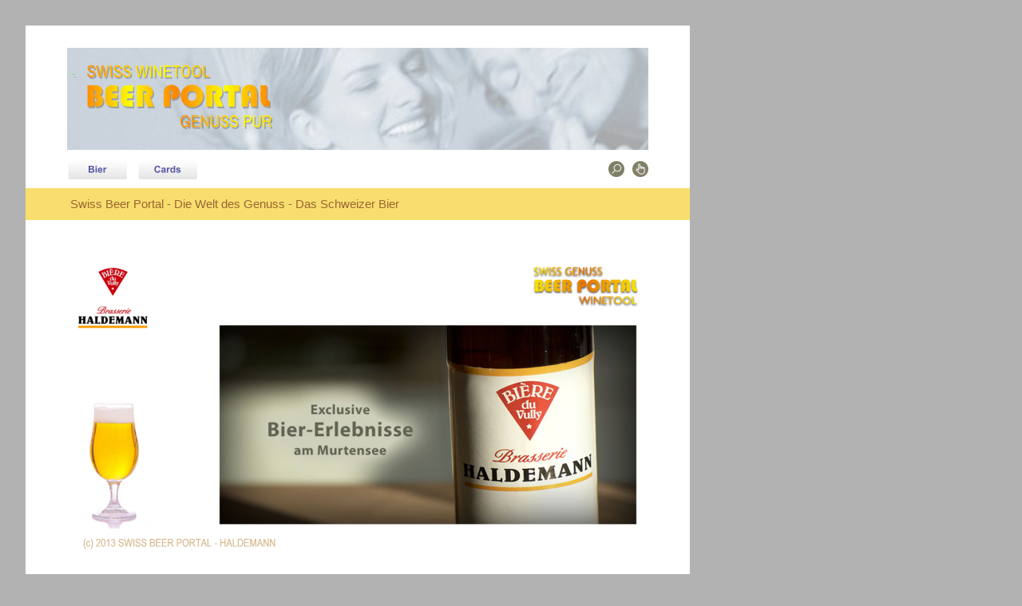

--- FILE ---
content_type: text/html
request_url: http://winetool.ch/dat5htm/bier_park/beer_haldemann.htm
body_size: 5447
content:
<html xmlns:v="urn:schemas-microsoft-com:vml"
xmlns:o="urn:schemas-microsoft-com:office:office"
xmlns:dt="uuid:C2F41010-65B3-11d1-A29F-00AA00C14882"
xmlns="http://www.w3.org/TR/REC-html40">

<head>
<meta http-equiv=Content-Type content="text/html; charset=windows-1252">
<link rel=File-List href="beer_haldemann-Dateien/filelist.xml">
<!--[if !mso]>
<style>
v\:* {behavior:url(#default#VML);}
o\:* {behavior:url(#default#VML);}
b\:* {behavior:url(#default#VML);}
.shape {behavior:url(#default#VML);}
</style>
<![endif]-->
<meta name="description"
content="SWISS BEER PORTAL by SWISS GENUSS &amp; SWISS WINETOOL - Schweizer Bieranbieter - Haldemann Bier">
<meta name="keywords"
content="schweiz, bieranbieter, bier, beer, swiss, schweizerbier">
<title>SWISS BEER PORTAL by SWISS WINETOOL / Haldemann Bier</title>
<style>
<!--
 /* Schriftartdefinitionen */
@font-face
	{font-family:Arial;
	panose-1:2 11 6 4 2 2 2 2 2 4;}
 /* Formatdefinitionen */
p.MsoNormal, li.MsoNormal, div.MsoNormal
	{margin-right:0pt;
	text-indent:0pt;
	margin-top:0pt;
	margin-bottom:9.0pt;
	line-height:114%;
	text-align:left;
	font-family:Arial;
	font-size:8.8888pt;
	color:black;}
ol
	{margin-top:0in;
	margin-bottom:0in;
	margin-left:-2197in;}
ul
	{margin-top:0in;
	margin-bottom:0in;
	margin-left:-2197in;}
@page
	{size:8.-2019in 11.2232in;}
-->
</style>
<!--[if gte mso 9]><xml>
 <o:shapedefaults v:ext="edit" spidmax="3075" fill="f" fillcolor="white [7]"
  strokecolor="black [0]">
  <v:fill color="white [7]" color2="white [7]" on="f"/>
  <v:stroke color="black [0]" color2="white [7]">
   <o:left v:ext="view" color="black [0]" color2="white [7]"/>
   <o:top v:ext="view" color="black [0]" color2="white [7]"/>
   <o:right v:ext="view" color="black [0]" color2="white [7]"/>
   <o:bottom v:ext="view" color="black [0]" color2="white [7]"/>
   <o:column v:ext="view" color="black [0]" color2="white [7]"/>
  </v:stroke>
  <v:shadow color="#ccc [4]"/>
  <v:textbox inset="2.88pt,2.88pt,2.88pt,2.88pt"/>
  <o:colormru v:ext="edit" colors="#ccc,#f0f0f0,#f90"/>
 </o:shapedefaults><o:shapelayout v:ext="edit">
  <o:idmap v:ext="edit" data="1"/>
 </o:shapelayout></xml><![endif]-->
</head>

<body link=blue vlink="#660099" bgcolor="#B2B2B2" style='margin:0'>

<div style='position:absolute;width:9.-790in;height:12.1605in'>
<!--[if gte vml 1]><v:shapetype id="_x0000_t202" coordsize="21600,21600" o:spt="202"
 path="m,l,21600r21600,l21600,xe">
 <v:stroke joinstyle="miter"/>
 <v:path gradientshapeok="t" o:connecttype="rect"/>
</v:shapetype><v:shape id="_x0000_s1025" type="#_x0000_t202" style='position:absolute;
 left:24pt;top:24pt;width:624pt;height:153pt;z-index:1;visibility:visible;
 mso-wrap-distance-left:2.88pt;mso-wrap-distance-top:2.88pt;
 mso-wrap-distance-right:2.88pt;mso-wrap-distance-bottom:2.88pt' fillcolor="white [7]"
 stroked="f" strokecolor="#ccc [4]" o:cliptowrap="t">
 <v:fill color2="white [7]"/>
 <v:stroke color2="white [7]">
  <o:left v:ext="view" color="#ccc [4]" color2="white [7]" joinstyle="miter"/>
  <o:top v:ext="view" color="#ccc [4]" color2="white [7]" joinstyle="miter"/>
  <o:right v:ext="view" color="#ccc [4]" color2="white [7]" joinstyle="miter"/>
  <o:bottom v:ext="view" color="#ccc [4]" color2="white [7]" joinstyle="miter"/>
  <o:column v:ext="view" color="black [0]" color2="white [7]"/>
 </v:stroke>
 <v:shadow color="#ccc [4]"/>
 <v:path insetpenok="f"/>
 <v:textbox style='mso-column-margin:2mm' inset="2.88pt,2.88pt,2.88pt,2.88pt">
  <div dir=ltr></div>
 </v:textbox>
</v:shape><![endif]--><![if !vml]><span style='position:absolute;z-index:1;
left:32px;top:32px;width:832px;height:204px'><img width=832 height=204
src="beer_haldemann-Dateien/image410.png" alt="Textfeld: " v:shapes="_x0000_s1025"></span><![endif]><!--[if gte vml 1]><v:shape
 id="_x0000_s1026" type="#_x0000_t202" style='position:absolute;left:24pt;
 top:207pt;width:624pt;height:675pt;z-index:2;visibility:visible;
 mso-wrap-distance-left:2.88pt;mso-wrap-distance-top:2.88pt;
 mso-wrap-distance-right:2.88pt;mso-wrap-distance-bottom:2.88pt' fillcolor="white [7]"
 stroked="f" strokecolor="#ccc [4]" o:cliptowrap="t">
 <v:fill color2="white [7]"/>
 <v:stroke color2="white [7]">
  <o:left v:ext="view" color="#ccc [4]" color2="white [7]" joinstyle="miter"/>
  <o:top v:ext="view" color="#ccc [4]" color2="white [7]" joinstyle="miter"/>
  <o:right v:ext="view" color="#ccc [4]" color2="white [7]" joinstyle="miter"/>
  <o:bottom v:ext="view" color="#ccc [4]" color2="white [7]" joinstyle="miter"/>
  <o:column v:ext="view" color="black [0]" color2="white [7]"/>
 </v:stroke>
 <v:shadow color="#ccc [4]"/>
 <v:path insetpenok="f"/>
 <v:textbox style='mso-column-margin:2mm' inset="2.88pt,2.88pt,2.88pt,2.88pt">
  <div dir=ltr></div>
 </v:textbox>
</v:shape><![endif]--><![if !vml]><span style='position:absolute;z-index:2;
left:32px;top:276px;width:832px;height:900px'><img width=832 height=900
src="beer_haldemann-Dateien/image311.png" alt="Textfeld: " v:shapes="_x0000_s1026"></span><![endif]><!--[if gte vml 1]><![if mso]><v:rect
 id="_x0000_s1047" style='position:absolute;left:63pt;top:45pt;width:546pt;
 height:96pt;z-index:7' filled="f" stroked="f" insetpen="t" o:cliptowrap="t">
 <v:path insetpenok="f"/>
 <o:lock v:ext="edit" rotation="t"/>
 <o:webcomponent v:ext="edit" o:html="&lt;a href=&quot;http://www.winetool.ch/dat1htm/trans.htm&quot; target=&quot;_blank&quot;&gt;&lt;img border=&quot;0&quot; src=&quot;http://www.winetool.ch/dat1pic/bild5tipps.jpg&quot; width=&quot;728&quot; height=&quot;128&quot; alt=&quot;SWISS BEER PORTAL by WEIBEL WINETOOL &amp; SWISS GENUSS&quot;&gt;&lt;/a&gt;"
  o:on="t"/>
</v:rect><![endif]><![endif]-->

<div style='position:absolute;margin-left:84px;margin-top:60px;width:728px;
height:128px;z-index:7'><a href="http://www.winetool.ch/dat1htm/trans.htm" target="_blank"><img border="0" src="http://www.winetool.ch/dat1pic/bild5tipps.jpg" width="728" height="128" alt="SWISS BEER PORTAL by WEIBEL WINETOOL & SWISS GENUSS"></a></div>

<!--[if gte vml 1]><v:rect id="_x0000_s1055"
 href="../swissbeer-dateien/beertool_ch2.htm" style='position:absolute;left:63pt;
 top:244.5pt;width:546pt;height:276pt;z-index:8;mso-wrap-distance-left:2.88pt;
 mso-wrap-distance-top:2.88pt;mso-wrap-distance-right:2.88pt;
 mso-wrap-distance-bottom:2.88pt' o:preferrelative="t" filled="f" fillcolor="white [7]"
 stroked="f" strokecolor="black [0]" o:cliptowrap="t">
 <v:fill color2="white [7]"/>
 <v:stroke color2="white [7]">
  <o:left v:ext="view" color="black [0]" color2="white [7]"/>
  <o:top v:ext="view" color="black [0]" color2="white [7]"/>
  <o:right v:ext="view" color="black [0]" color2="white [7]"/>
  <o:bottom v:ext="view" color="black [0]" color2="white [7]"/>
  <o:column v:ext="view" color="black [0]" color2="white [7]"/>
 </v:stroke>
 <v:imagedata src="beer_haldemann-Dateien/image301.png" o:title="SwissBierPortal_haldemann"/>
 <v:shadow color="#ccc [4]"/>
 <v:path o:extrusionok="f" insetpenok="f"/>
 <o:lock v:ext="edit" aspectratio="t"/>
</v:rect><![endif]--><![if !vml]><span style='position:absolute;z-index:8;
left:84px;top:326px;width:728px;height:368px'><a
href="../swissbeer-dateien/beertool_ch2.htm"><img border=0 width=728
height=368 src="beer_haldemann-Dateien/image301.png" v:shapes="_x0000_s1055"></a></span><![endif]><!--[if gte vml 1]><v:rect
 id="_x0000_s1059" style='position:absolute;left:24pt;top:177pt;width:624pt;
 height:30pt;z-index:9;mso-wrap-distance-left:2.88pt;mso-wrap-distance-top:2.88pt;
 mso-wrap-distance-right:2.88pt;mso-wrap-distance-bottom:2.88pt' fillcolor="#f8de6e [rgb(248,222,110) cmyk(0,6.27,6,0) cms(P2,#00f800de006e0000,PANTONE 120 C)]"
 stroked="f" strokecolor="black [0]" o:cliptowrap="t">
 <v:fill color2="white [7]"/>
 <v:stroke color2="white [7]">
  <o:left v:ext="view" color="black [0]" color2="white [7]"/>
  <o:top v:ext="view" color="black [0]" color2="white [7]"/>
  <o:right v:ext="view" color="black [0]" color2="white [7]"/>
  <o:bottom v:ext="view" color="black [0]" color2="white [7]"/>
  <o:column v:ext="view" color="black [0]" color2="white [7]"/>
 </v:stroke>
 <v:shadow color="#ccc [4]"/>
 <v:path insetpenok="f"/>
 <v:textbox inset="2.88pt,2.88pt,2.88pt,2.88pt"/>
</v:rect><![endif]--><![if !vml]><span style='position:absolute;z-index:9;
left:32px;top:236px;width:832px;height:40px'><img width=832 height=40
src="beer_haldemann-Dateien/image333.png" v:shapes="_x0000_s1059"></span><![endif]><!--[if gte vml 1]><v:shape
 id="_x0000_s1060" type="#_x0000_t202" style='position:absolute;left:63pt;
 top:183pt;width:546pt;height:18pt;z-index:10;visibility:visible;
 mso-wrap-distance-left:2.88pt;mso-wrap-distance-top:2.88pt;
 mso-wrap-distance-right:2.88pt;mso-wrap-distance-bottom:2.88pt' filled="f"
 fillcolor="white [7]" stroked="f" strokecolor="black [0]" o:cliptowrap="t">
 <v:fill color2="white [7]"/>
 <v:stroke color2="white [7]">
  <o:left v:ext="view" color="black [0]" color2="white [7]"/>
  <o:top v:ext="view" color="black [0]" color2="white [7]"/>
  <o:right v:ext="view" color="black [0]" color2="white [7]"/>
  <o:bottom v:ext="view" color="black [0]" color2="white [7]"/>
  <o:column v:ext="view" color="black [0]" color2="white [7]"/>
 </v:stroke>
 <v:shadow color="#ccc [4]"/>
 <v:path insetpenok="f"/>
 <v:textbox style='mso-column-margin:2mm' inset="2.88pt,2.88pt,2.88pt,2.88pt"/>
</v:shape><![endif]--><![if !vml]><span style='position:absolute;z-index:10;
left:84px;top:244px;width:728px;height:24px'>

<table cellpadding=0 cellspacing=0>
 <tr>
  <td width=728 height=24 style='vertical-align:top'><![endif]>
  <div v:shape="_x0000_s1060" style='padding:2.88pt 2.88pt 2.88pt 2.88pt'
  class=shape>
  <p class=MsoNormal style='margin-bottom:4.0pt'><span lang=de-CH
  style='font-size:11.0pt;line-height:114%;font-family:Arial;color:#996633;
  language:de-CH'>Swiss Beer Portal - Die Welt des Genuss - Das Schweizer Bier</span></p>
  </div>
  <![if !vml]></td>
 </tr>
</table>

</span><![endif]><!--[if gte vml 1]><![if mso]><v:rect id="_x0000_s1064"
 style='position:absolute;left:571.5pt;top:151.5pt;width:15pt;height:15pt;
 z-index:11' filled="f" stroked="f" insetpen="t" o:cliptowrap="t">
 <v:path insetpenok="f"/>
 <o:lock v:ext="edit" rotation="t"/>
 <o:webcomponent v:ext="edit" o:html="&lt;a href=&quot;http://www.winetool.ch/dat5htm/swissbeer2-dateien/beersuche.htm&quot; target=&quot;_blank&quot;&gt;&lt;img border=&quot;0&quot; src=&quot;http://www.winetool.ch/dat3pic/social/suchen77.png&quot; width=&quot;20&quot; height=&quot;20&quot; alt=&quot;Swiss Beer Portal - Suche&quot;&gt;&lt;/a&gt;"
  o:on="t"/>
</v:rect><![endif]><![endif]-->

<div style='position:absolute;margin-left:762px;margin-top:202px;width:20px;
height:20px;z-index:11'><a href="http://www.winetool.ch/dat5htm/swissbeer2-dateien/beersuche.htm" target="_blank"><img border="0" src="http://www.winetool.ch/dat3pic/social/suchen77.png" width="20" height="20" alt="Swiss Beer Portal - Suche"></a></div>

<!--[if gte vml 1]><![if mso]><v:rect id="_x0000_s1065" style='position:absolute;
 left:594pt;top:151.5pt;width:15pt;height:15pt;z-index:12' filled="f"
 stroked="f" insetpen="t" o:cliptowrap="t">
 <v:path insetpenok="f"/>
 <o:lock v:ext="edit" rotation="t"/>
 <o:webcomponent v:ext="edit" o:html="&lt;a href=&quot;http://www.winetool.ch/dat5htm/swissbeer-dateien/beereintrag.htm&quot; target=&quot;_blank&quot;&gt;&lt;img border=&quot;0&quot; src=&quot;http://www.winetool.ch/dat3pic/social/webseite77.png&quot; width=&quot;20&quot; height=&quot;20&quot; alt=&quot;Swiss Beer Portal - Eintrag&quot;&gt;&lt;/a&gt;"
  o:on="t"/>
</v:rect><![endif]><![endif]-->

<div style='position:absolute;margin-left:792px;margin-top:202px;width:20px;
height:20px;z-index:12'><a href="http://www.winetool.ch/dat5htm/swissbeer-dateien/beereintrag.htm" target="_blank"><img border="0" src="http://www.winetool.ch/dat3pic/social/webseite77.png" width="20" height="20" alt="Swiss Beer Portal - Eintrag"></a></div>

<!--[if gte vml 1]><v:rect id="_x0000_s1067" href="http://www.winetool.ch/"
 style='position:absolute;left:564pt;top:633.75pt;width:45pt;height:13.5pt;
 z-index:13;mso-wrap-distance-left:2.88pt;mso-wrap-distance-top:2.88pt;
 mso-wrap-distance-right:2.88pt;mso-wrap-distance-bottom:2.88pt'
 o:preferrelative="t" filled="f" fillcolor="white [7]" stroked="f"
 strokecolor="black [0]" o:cliptowrap="t">
 <v:fill color2="white [7]"/>
 <v:stroke color2="white [7]">
  <o:left v:ext="view" color="black [0]" color2="white [7]"/>
  <o:top v:ext="view" color="black [0]" color2="white [7]"/>
  <o:right v:ext="view" color="black [0]" color2="white [7]"/>
  <o:bottom v:ext="view" color="black [0]" color2="white [7]"/>
  <o:column v:ext="view" color="black [0]" color2="white [7]"/>
 </v:stroke>
 <v:imagedata src="beer_haldemann-Dateien/image312.gif" o:title="SW Logo 60x18"/>
 <v:shadow color="#ccc [4]"/>
 <v:path o:extrusionok="f" insetpenok="f"/>
 <o:lock v:ext="edit" aspectratio="t"/>
</v:rect><![endif]--><![if !vml]><span style='position:absolute;z-index:13;
left:752px;top:845px;width:60px;height:18px'><a href="http://www.winetool.ch/"><img
border=0 width=60 height=18 src="beer_haldemann-Dateien/image312.gif" v:shapes="_x0000_s1067"></a></span><![endif]><!--[if gte vml 1]><v:shape
 id="_x0000_s1068" type="#_x0000_t202" style='position:absolute;left:252pt;
 top:887.25pt;width:396pt;height:15pt;z-index:14;mso-wrap-distance-left:2.88pt;
 mso-wrap-distance-top:2.88pt;mso-wrap-distance-right:2.88pt;
 mso-wrap-distance-bottom:2.88pt' filled="f" fillcolor="white [7]" stroked="f"
 strokecolor="black [0]" o:cliptowrap="t">
 <v:fill color2="white [7]"/>
 <v:stroke color2="white [7]">
  <o:left v:ext="view" color="black [0]" color2="white [7]"/>
  <o:top v:ext="view" color="black [0]" color2="white [7]"/>
  <o:right v:ext="view" color="black [0]" color2="white [7]"/>
  <o:bottom v:ext="view" color="black [0]" color2="white [7]"/>
  <o:column v:ext="view" color="black [0]" color2="white [7]"/>
 </v:stroke>
 <v:shadow color="#ccc [4]"/>
 <v:path insetpenok="f"/>
 <v:textbox style='mso-column-margin:2mm' inset="2.88pt,2.88pt,2.88pt,2.88pt"/>
</v:shape><![endif]--><![if !vml]><span style='position:absolute;z-index:14;
left:336px;top:1183px;width:528px;height:20px'>

<table cellpadding=0 cellspacing=0>
 <tr>
  <td width=528 height=20 style='vertical-align:top'><![endif]>
  <div v:shape="_x0000_s1068" style='padding:2.88pt 2.88pt 2.88pt 2.88pt'
  class=shape>
  <p class=MsoNormal style='text-align:right;text-align:right'><span
  lang=de-CH style='font-size:8.1666pt;line-height:114%;font-family:Arial;
  color:white;language:de-CH'>COPYRIGHT </span><span lang=de-CH
  style='font-size:8.1666pt;line-height:114%;font-family:Arial;color:white;
  language:de-CH'>© </span><span lang=de-CH style='font-size:8.1666pt;
  line-height:114%;font-family:Arial;color:white;language:de-CH'>WEIBEL INNOVATE. ALL RIGHTS RESERVED</span></p>
  </div>
  <![if !vml]></td>
 </tr>
</table>

</span><![endif]><!--[if gte vml 1]><v:shape id="_x0000_s1069" type="#_x0000_t202"
 style='position:absolute;left:24pt;top:887.25pt;width:150pt;height:15pt;
 z-index:15;mso-wrap-distance-left:2.88pt;mso-wrap-distance-top:2.88pt;
 mso-wrap-distance-right:2.88pt;mso-wrap-distance-bottom:2.88pt' filled="f"
 fillcolor="white [7]" stroked="f" strokecolor="black [0]" o:cliptowrap="t">
 <v:fill color2="white [7]"/>
 <v:stroke color2="white [7]">
  <o:left v:ext="view" color="black [0]" color2="white [7]"/>
  <o:top v:ext="view" color="black [0]" color2="white [7]"/>
  <o:right v:ext="view" color="black [0]" color2="white [7]"/>
  <o:bottom v:ext="view" color="black [0]" color2="white [7]"/>
  <o:column v:ext="view" color="black [0]" color2="white [7]"/>
 </v:stroke>
 <v:shadow color="#ccc [4]"/>
 <v:path insetpenok="f"/>
 <v:textbox style='mso-column-margin:2mm' inset="2.88pt,2.88pt,2.88pt,2.88pt">
  <div dir=ltr>
  <p class=MsoNormal><span lang=de-CH style='font-size:8.1666pt;line-height:
  114%;font-family:Arial;color:white;language:de-CH'>page by innovate</span></p>
  </div>
 </v:textbox>
</v:shape><![endif]--><![if !vml]><span style='position:absolute;z-index:15;
left:32px;top:1183px;width:200px;height:20px'><img width=200 height=20
src="beer_haldemann-Dateien/image320.png" alt="Textfeld: page by innovate&#13;"
v:shapes="_x0000_s1069"></span><![endif]><!--[if gte vml 1]><v:rect id="_x0000_s1070"
 href="http://www.winetool.ch/weibelinnovate/weibelinnovate-Dateien/page0003.htm"
 style='position:absolute;left:24pt;top:887.25pt;width:150pt;height:21pt;
 z-index:16;mso-wrap-distance-left:2.88pt;mso-wrap-distance-top:2.88pt;
 mso-wrap-distance-right:2.88pt;mso-wrap-distance-bottom:2.88pt' filled="f"
 fillcolor="white [7]" stroked="f" strokecolor="black [0]" o:cliptowrap="t">
 <v:fill color2="white [7]"/>
 <v:stroke color2="white [7]">
  <o:left v:ext="view" color="black [0]" color2="white [7]"/>
  <o:top v:ext="view" color="black [0]" color2="white [7]"/>
  <o:right v:ext="view" color="black [0]" color2="white [7]"/>
  <o:bottom v:ext="view" color="black [0]" color2="white [7]"/>
  <o:column v:ext="view" color="black [0]" color2="white [7]"/>
 </v:stroke>
 <v:shadow color="#ccc [4]"/>
 <v:path strokeok="f" fillok="f" insetpenok="f"/>
 <o:lock v:ext="edit" text="t" shapetype="t"/>
</v:rect><![endif]--><![if !vml]><span style='position:absolute;z-index:16;
left:32px;top:1183px;width:200px;height:28px'><a
href="http://www.winetool.ch/weibelinnovate/weibelinnovate-Dateien/page0003.htm"><img
border=0 width=200 height=28 src="beer_haldemann-Dateien/image321.png" v:shapes="_x0000_s1070"></a></span><![endif]><!--[if gte vml 1]><v:shape
 id="_x0000_s1071" type="#_x0000_t202" style='position:absolute;left:63pt;
 top:631.5pt;width:150pt;height:18pt;z-index:17;visibility:visible;
 mso-wrap-distance-left:2.88pt;mso-wrap-distance-top:2.88pt;
 mso-wrap-distance-right:2.88pt;mso-wrap-distance-bottom:2.88pt' filled="f"
 fillcolor="#ffc" stroked="f" strokecolor="black [0]" o:cliptowrap="t">
 <v:fill color2="white [7]"/>
 <v:stroke color2="white [7]">
  <o:left v:ext="view" color="black [0]" color2="white [7]" joinstyle="miter"/>
  <o:top v:ext="view" color="black [0]" color2="white [7]" joinstyle="miter"/>
  <o:right v:ext="view" color="black [0]" color2="white [7]" joinstyle="miter"/>
  <o:bottom v:ext="view" color="black [0]" color2="white [7]" joinstyle="miter"/>
  <o:column v:ext="view" color="black [0]" color2="white [7]"/>
 </v:stroke>
 <v:shadow color="#ccc [4]"/>
 <v:path insetpenok="f"/>
 <v:textbox style='mso-column-margin:2mm' inset="2.88pt,2.88pt,2.88pt,2.88pt"/>
</v:shape><![endif]--><![if !vml]><span style='position:absolute;z-index:17;
left:84px;top:842px;width:200px;height:24px'>

<table cellpadding=0 cellspacing=0>
 <tr>
  <td width=200 height=24 style='vertical-align:top'><![endif]>
  <div v:shape="_x0000_s1071" style='padding:2.88pt 2.88pt 2.88pt 2.88pt'
  class=shape>
  <p class=MsoNormal><a
  href="http://www.winetool.ch/dat1htm/swissportalinfo-dateien/kontakt.htm"><span
  lang=de-CH style='font-size:8.0pt;line-height:114%;font-family:Arial;
  text-decoration:underline;language:de-CH'>Kontakt</span></a><span lang=de-CH
  style='font-size:8.8666pt;line-height:114%;font-family:Arial;color:#607A40;
  language:de-CH'> | </span><a
  href="http://www.winetool.ch/dat1htm/swissportalinfo-dateien/eintrag.htm"><span
  lang=de-CH style='font-size:8.0pt;line-height:114%;font-family:Arial;
  text-decoration:underline;language:de-CH'>Eintrag</span></a><span lang=de-CH
  style='font-size:8.8666pt;line-height:114%;font-family:Arial;color:#607A40;
  language:de-CH'> | </span><a
  href="http://www.winetool.ch/dat1htm/swissportal.htm"><span lang=de-CH
  style='font-size:8.0pt;line-height:114%;font-family:Arial;text-decoration:
  underline;language:de-CH'>Portale</span></a></p>
  </div>
  <![if !vml]></td>
 </tr>
</table>

</span><![endif]><!--[if gte vml 1]><v:shape id="_x0000_s1072" type="#_x0000_t202"
 style='position:absolute;left:63pt;top:857.25pt;width:546pt;height:15pt;
 z-index:18;visibility:visible;mso-wrap-distance-left:2.88pt;
 mso-wrap-distance-top:2.88pt;mso-wrap-distance-right:2.88pt;
 mso-wrap-distance-bottom:2.88pt' filled="f" fillcolor="#ccc [4]" stroked="f"
 strokecolor="black [0]" o:cliptowrap="t">
 <v:fill color2="white [7]"/>
 <v:stroke color2="white [7]">
  <o:left v:ext="view" color="black [0]" color2="white [7]"/>
  <o:top v:ext="view" color="black [0]" color2="white [7]"/>
  <o:right v:ext="view" color="black [0]" color2="white [7]"/>
  <o:bottom v:ext="view" color="black [0]" color2="white [7]"/>
  <o:column v:ext="view" color="black [0]" color2="white [7]"/>
 </v:stroke>
 <v:shadow color="#ccc [4]"/>
 <v:path insetpenok="f"/>
 <v:textbox style='mso-column-margin:2mm' inset="2.88pt,2.88pt,2.88pt,2.88pt"/>
</v:shape><![endif]--><![if !vml]><span style='position:absolute;z-index:18;
left:84px;top:1143px;width:728px;height:20px'>

<table cellpadding=0 cellspacing=0>
 <tr>
  <td width=728 height=20 style='vertical-align:top'><![endif]>
  <div v:shape="_x0000_s1072" style='padding:2.88pt 2.88pt 2.88pt 2.88pt'
  class=shape>
  <p class=MsoNormal style='text-align:center;text-align:center'><span
  lang=de-CH style='font-size:8.1666pt;line-height:114%;font-family:Arial;
  color:#999999;language:de-CH'>© Swiss Winetool - Die Schweizer Portale zum puren Trinkgenuss - Die Media, Tipps &amp; Link Informationen rund um das Bier - Swiss Bier Portal </span></p>
  </div>
  <![if !vml]></td>
 </tr>
</table>

</span><![endif]><!--[if gte vml 1]><![if mso]><v:rect id="_x0000_s1073"
 style='position:absolute;left:258pt;top:789.75pt;width:351pt;height:45pt;
 z-index:19' filled="f" stroked="f" insetpen="t" o:cliptowrap="t">
 <v:path insetpenok="f"/>
 <o:lock v:ext="edit" rotation="t"/>
 <o:webcomponent v:ext="edit" o:html="&lt;a href=&quot;http://www.winetool.ch/dat1htm/swissportal.htm&quot; target=&quot;_blank&quot;&gt;&lt;img border=&quot;0&quot; src=&quot;http://www.winetool.ch/dat1pic/wwt101.gif&quot; width=&quot;468&quot; height=&quot;60&quot; alt=&quot;SWISS WINETOOL - GENUSS PORTALE&quot;&gt;&lt;/a&gt;"
  o:on="t"/>
</v:rect><![endif]><![endif]-->

<div style='position:absolute;margin-left:344px;margin-top:1053px;width:468px;
height:60px;z-index:19'><a href="http://www.winetool.ch/dat1htm/swissportal.htm" target="_blank"><img border="0" src="http://www.winetool.ch/dat1pic/wwt101.gif" width="468" height="60" alt="SWISS WINETOOL - GENUSS PORTALE"></a></div>

<!--[if gte vml 1]><![if mso]><v:rect id="_x0000_s1074" style='position:absolute;
 left:63pt;top:684.75pt;width:150pt;height:150pt;z-index:20' filled="f"
 stroked="f" insetpen="t" o:cliptowrap="t">
 <v:path insetpenok="f"/>
 <o:lock v:ext="edit" rotation="t"/>
 <o:webcomponent v:ext="edit" o:html="&lt;script type=&quot;text/javascript&quot;&gt;&lt;!--&#13;&#10;google_ad_client = &quot;ca-pub-4956726272874285&quot;;&#13;&#10;/* SwissGenuss 200x200 */&#13;&#10;google_ad_slot = &quot;2390409752&quot;;&#13;&#10;google_ad_width = 200;&#13;&#10;google_ad_height = 200;&#13;&#10;//--&gt;&#13;&#10;&lt;/script&gt;&#13;&#10;&lt;script type=&quot;text/javascript&quot;&#13;&#10;src=&quot;http://pagead2.googlesyndication.com/pagead/show_ads.js&quot;&gt;&#13;&#10;&lt;/script&gt;"
  o:on="t"/>
</v:rect><![endif]><![endif]-->

<div style='position:absolute;margin-left:84px;margin-top:913px;width:200px;
height:200px;z-index:20'><script type="text/javascript"><!--
google_ad_client = "ca-pub-4956726272874285";
/* SwissGenuss 200x200 */
google_ad_slot = "2390409752";
google_ad_width = 200;
google_ad_height = 200;
//-->
</script>
<script type="text/javascript"
src="http://pagead2.googlesyndication.com/pagead/show_ads.js">
</script></div>

<!--[if gte vml 1]><v:shape id="_x0000_s1075" type="#_x0000_t202" style='position:absolute;
 left:258pt;top:680.25pt;width:351pt;height:18pt;z-index:21;visibility:visible;
 mso-wrap-distance-left:2.88pt;mso-wrap-distance-top:2.88pt;
 mso-wrap-distance-right:2.88pt;mso-wrap-distance-bottom:2.88pt' filled="f"
 fillcolor="white [7]" stroked="f" strokecolor="black [0]" o:cliptowrap="t">
 <v:fill color2="white [7]"/>
 <v:stroke color2="white [7]">
  <o:left v:ext="view" color="black [0]" color2="white [7]" joinstyle="miter"/>
  <o:top v:ext="view" color="black [0]" color2="white [7]" joinstyle="miter"/>
  <o:right v:ext="view" color="black [0]" color2="white [7]" joinstyle="miter"/>
  <o:bottom v:ext="view" color="black [0]" color2="white [7]" joinstyle="miter"/>
  <o:column v:ext="view" color="black [0]" color2="white [7]"/>
 </v:stroke>
 <v:shadow color="#ccc [4]"/>
 <v:path insetpenok="f"/>
 <v:textbox style='mso-column-margin:2mm' inset="2.88pt,2.88pt,2.88pt,2.88pt"/>
</v:shape><![endif]--><![if !vml]><span style='position:absolute;z-index:21;
left:344px;top:907px;width:468px;height:24px'>

<table cellpadding=0 cellspacing=0>
 <tr>
  <td width=468 height=24 style='vertical-align:top'><![endif]>
  <div v:shape="_x0000_s1075" style='padding:2.88pt 2.88pt 2.88pt 2.88pt'
  class=shape>
  <p class=MsoNormal style='text-align:right;text-align:right'><span
  lang=de-CH style='font-size:9.0pt;line-height:114%;font-family:Arial;
  color:#999999;language:de-CH'>Swiss Beer Portal - Rund um das Bier </span></p>
  </div>
  <![if !vml]></td>
 </tr>
</table>

</span><![endif]><!--[if gte vml 1]><v:rect id="_x0000_s1076" style='position:absolute;
 left:334.5pt;top:384.75pt;width:3pt;height:546pt;rotation:90;z-index:22;
 visibility:visible;mso-wrap-distance-left:2.88pt;mso-wrap-distance-top:2.88pt;
 mso-wrap-distance-right:2.88pt;mso-wrap-distance-bottom:2.88pt' fillcolor="#f8de6e [rgb(248,222,110) cmyk(0,6.27,6,0) cms(P2,#00f800de006e0000,PANTONE 120 C)]"
 stroked="f" strokecolor="black [0]" o:cliptowrap="t">
 <v:fill color2="#fa93ab" rotate="t"/>
 <v:stroke color2="white [7]">
  <o:left v:ext="view" color="black [0]" color2="white [7]"/>
  <o:top v:ext="view" color="black [0]" color2="white [7]"/>
  <o:right v:ext="view" color="black [0]" color2="white [7]"/>
  <o:bottom v:ext="view" color="black [0]" color2="white [7]"/>
  <o:column v:ext="view" color="black [0]" color2="white [7]"/>
 </v:stroke>
 <v:shadow color="#ccc [4]"/>
 <v:path insetpenok="f"/>
 <v:textbox inset="2.88pt,2.88pt,2.88pt,2.88pt"/>
</v:rect><![endif]--><![if !vml]><span style='position:absolute;z-index:22;
left:84px;top:875px;width:728px;height:4px'><img width=728 height=4
src="beer_haldemann-Dateien/image337.png" v:shapes="_x0000_s1076"></span><![endif]><!--[if gte vml 1]><v:rect
 id="_x0000_s1087" href="http://www.swiss-genuss.ch/" style='position:absolute;
 left:501.37pt;top:634.12pt;width:45pt;height:13.5pt;z-index:23;
 mso-wrap-distance-left:2.88pt;mso-wrap-distance-top:2.88pt;
 mso-wrap-distance-right:2.88pt;mso-wrap-distance-bottom:2.88pt'
 o:preferrelative="t" filled="f" fillcolor="white [7]" stroked="f"
 strokecolor="black [0]" o:cliptowrap="t">
 <v:fill color2="white [7]"/>
 <v:stroke color2="white [7]">
  <o:left v:ext="view" color="black [0]" color2="white [7]"/>
  <o:top v:ext="view" color="black [0]" color2="white [7]"/>
  <o:right v:ext="view" color="black [0]" color2="white [7]"/>
  <o:bottom v:ext="view" color="black [0]" color2="white [7]"/>
  <o:column v:ext="view" color="black [0]" color2="white [7]"/>
 </v:stroke>
 <v:imagedata src="beer_haldemann-Dateien/image349.gif" o:title="SG Logo 60x18"/>
 <v:shadow color="#ccc [4]"/>
 <v:path o:extrusionok="f" insetpenok="f"/>
 <o:lock v:ext="edit" aspectratio="t"/>
</v:rect><![endif]--><![if !vml]><span style='position:absolute;z-index:23;
left:668px;top:846px;width:60px;height:18px'><a
href="http://www.swiss-genuss.ch/"><img border=0 width=60 height=18
src="beer_haldemann-Dateien/image349.gif" v:shapes="_x0000_s1087"></a></span><![endif]><!--[if gte vml 1]><v:shape
 id="_x0000_s1088" type="#_x0000_t202" style='position:absolute;left:63pt;
 top:535.5pt;width:546pt;height:96pt;z-index:24;mso-wrap-distance-left:2.88pt;
 mso-wrap-distance-top:2.88pt;mso-wrap-distance-right:2.88pt;
 mso-wrap-distance-bottom:2.88pt' filled="f" fillcolor="white [7]" stroked="f"
 strokecolor="black [0]" o:cliptowrap="t">
 <v:fill color2="white [7]"/>
 <v:stroke color2="white [7]">
  <o:left v:ext="view" color="black [0]" color2="white [7]"/>
  <o:top v:ext="view" color="black [0]" color2="white [7]"/>
  <o:right v:ext="view" color="black [0]" color2="white [7]"/>
  <o:bottom v:ext="view" color="black [0]" color2="white [7]"/>
  <o:column v:ext="view" color="black [0]" color2="white [7]"/>
 </v:stroke>
 <v:shadow color="#ccc [4]"/>
 <v:path insetpenok="f"/>
 <v:textbox style='mso-column-margin:2mm' inset="2.88pt,2.88pt,2.88pt,2.88pt"/>
</v:shape><![endif]--><![if !vml]><span style='position:absolute;z-index:24;
left:84px;top:714px;width:728px;height:128px'>

<table cellpadding=0 cellspacing=0>
 <tr>
  <td width=728 height=128 style='vertical-align:top'><![endif]>
  <div v:shape="_x0000_s1088" style='padding:2.88pt 2.88pt 2.88pt 2.88pt'
  class=shape>
  <p class=MsoNormal style='margin-bottom:3.0pt;line-height:139%'><span
  lang=de-CH style='font-size:10.5pt;line-height:139%;font-family:Arial;
  color:#879637;language:de-CH'>Swiss Beer Portal / Bier &amp; Braukunst</span></p>
  <p class=MsoNormal style='margin-bottom:3.0pt;line-height:139%'><span
  lang=de-CH style='font-size:14.0pt;line-height:139%;font-family:Arial;
  color:#FF9900;language:de-CH'>Brasserie Haldemann</span></p>
  <p class=MsoNormal style='line-height:139%'><span lang=de-CH
  style='font-size:10.5pt;line-height:139%;font-family:Arial;color:#666666;
  language:de-CH'>Die Brauerei &quot;Brasserie Haldemann&quot; wurde 1998 von Freddy Haldemann in Sugiez gegründet. Alle Biere der Brasserei Haldemann sind Eigenkreationen. Bière du Vully.</span></p>
  </div>
  <![if !vml]></td>
 </tr>
</table>

</span><![endif]><!--[if gte vml 1]><![if mso]><v:rect id="_x0000_s1093"
 style='position:absolute;left:531pt;top:723.75pt;width:30pt;height:30pt;
 z-index:25' filled="f" stroked="f" insetpen="t" o:cliptowrap="t">
 <v:path insetpenok="f"/>
 <o:lock v:ext="edit" rotation="t"/>
 <o:webcomponent v:ext="edit" o:html="&lt;a href=&quot;https://www.pinterest.com/swisswinetool/&quot; target=&quot;_blank&quot;&gt;&lt;img border=&quot;0&quot; src=&quot;http://www.winetool.ch/dat3pic/social/pinterest44.png&quot; width=&quot;40&quot; height=&quot;40&quot; alt=&quot;Swiss Winetool - Pinterest&quot;&gt;&lt;/a&gt;"
  o:on="t"/>
</v:rect><![endif]><![endif]-->

<div style='position:absolute;margin-left:708px;margin-top:965px;width:40px;
height:40px;z-index:25'><a href="https://www.pinterest.com/swisswinetool/" target="_blank"><img border="0" src="http://www.winetool.ch/dat3pic/social/pinterest44.png" width="40" height="40" alt="Swiss Winetool - Pinterest"></a></div>

<!--[if gte vml 1]><v:shape id="_x0000_s1094" type="#_x0000_t202" style='position:absolute;
 left:525pt;top:762pt;width:42pt;height:18pt;z-index:26;visibility:visible;
 mso-wrap-distance-left:2.88pt;mso-wrap-distance-top:2.88pt;
 mso-wrap-distance-right:2.88pt;mso-wrap-distance-bottom:2.88pt' filled="f"
 fillcolor="white [7]" stroked="f" strokecolor="black [0]" o:cliptowrap="t">
 <v:fill color2="white [7]"/>
 <v:stroke color2="white [7]">
  <o:left v:ext="view" color="black [0]" color2="white [7]" joinstyle="miter"/>
  <o:top v:ext="view" color="black [0]" color2="white [7]" joinstyle="miter"/>
  <o:right v:ext="view" color="black [0]" color2="white [7]" joinstyle="miter"/>
  <o:bottom v:ext="view" color="black [0]" color2="white [7]" joinstyle="miter"/>
  <o:column v:ext="view" color="black [0]" color2="white [7]"/>
 </v:stroke>
 <v:shadow color="#ccc [4]"/>
 <v:path insetpenok="f"/>
 <v:textbox style='mso-column-margin:2mm' inset="2.88pt,2.88pt,2.88pt,2.88pt"/>
</v:shape><![endif]--><![if !vml]><span style='position:absolute;z-index:26;
left:700px;top:1016px;width:56px;height:24px'>

<table cellpadding=0 cellspacing=0>
 <tr>
  <td width=56 height=24 style='vertical-align:top'><![endif]>
  <div v:shape="_x0000_s1094" style='padding:2.88pt 2.88pt 2.88pt 2.88pt'
  class=shape>
  <p class=MsoNormal style='text-align:center;line-height:125%;text-align:center'><span
  lang=de-CH style='font-size:8.1666pt;line-height:125%;font-family:Arial;
  color:#E98300;letter-spacing:.25pt;language:de-CH'>Pinterest</span></p>
  </div>
  <![if !vml]></td>
 </tr>
</table>

</span><![endif]><!--[if gte vml 1]><![if mso]><v:rect id="_x0000_s1095"
 style='position:absolute;left:573pt;top:723.75pt;width:30pt;height:30pt;
 z-index:27' filled="f" stroked="f" insetpen="t" o:cliptowrap="t">
 <v:path insetpenok="f"/>
 <o:lock v:ext="edit" rotation="t"/>
 <o:webcomponent v:ext="edit" o:html="&lt;a href=&quot;http://www.winetool.ch/dat1htm/media.htm&quot; target=&quot;_blank&quot;&gt;&lt;img border=&quot;0&quot; src=&quot;http://www.winetool.ch/dat3pic/social/media44.png&quot; width=&quot;40&quot; height=&quot;40&quot; alt=&quot;Swiss Winetool - Media&quot;&gt;&lt;/a&gt;"
  o:on="t"/>
</v:rect><![endif]><![endif]-->

<div style='position:absolute;margin-left:764px;margin-top:965px;width:40px;
height:40px;z-index:27'><a href="http://www.winetool.ch/dat1htm/media.htm" target="_blank"><img border="0" src="http://www.winetool.ch/dat3pic/social/media44.png" width="40" height="40" alt="Swiss Winetool - Media"></a></div>

<!--[if gte vml 1]><![if mso]><v:rect id="_x0000_s1096" style='position:absolute;
 left:447pt;top:723.75pt;width:30pt;height:30pt;z-index:28' filled="f"
 stroked="f" insetpen="t" o:cliptowrap="t">
 <v:path insetpenok="f"/>
 <o:lock v:ext="edit" rotation="t"/>
 <o:webcomponent v:ext="edit" o:html="&lt;a href=&quot;https://twitter.com/swisswinetool&quot; target=&quot;_blank&quot;&gt;&lt;img border=&quot;0&quot; src=&quot;http://www.winetool.ch/dat3pic/social/twitter44.png&quot; width=&quot;40&quot; height=&quot;40&quot; alt=&quot;Swiss Hometool - Twitter&quot;&gt;&lt;/a&gt;"
  o:on="t"/>
</v:rect><![endif]><![endif]-->

<div style='position:absolute;margin-left:596px;margin-top:965px;width:40px;
height:40px;z-index:28'><a href="https://twitter.com/swisswinetool" target="_blank"><img border="0" src="http://www.winetool.ch/dat3pic/social/twitter44.png" width="40" height="40" alt="Swiss Hometool - Twitter"></a></div>

<!--[if gte vml 1]><![if mso]><v:rect id="_x0000_s1097" style='position:absolute;
 left:405pt;top:723.75pt;width:30pt;height:30pt;z-index:29' filled="f"
 stroked="f" insetpen="t" o:cliptowrap="t">
 <v:path insetpenok="f"/>
 <o:lock v:ext="edit" rotation="t"/>
 <o:webcomponent v:ext="edit" o:html="&lt;a href=&quot;https://www.youtube.com/user/swisswinetool&quot; target=&quot;_blank&quot;&gt;&lt;img border=&quot;0&quot; src=&quot;http://www.winetool.ch/dat3pic/social/googleyoutube44.png&quot; width=&quot;40&quot; height=&quot;40&quot; alt=&quot;Swiss Winetool - Youtube&quot;&gt;&lt;/a&gt;"
  o:on="t"/>
</v:rect><![endif]><![endif]-->

<div style='position:absolute;margin-left:540px;margin-top:965px;width:40px;
height:40px;z-index:29'><a href="https://www.youtube.com/user/swisswinetool" target="_blank"><img border="0" src="http://www.winetool.ch/dat3pic/social/googleyoutube44.png" width="40" height="40" alt="Swiss Winetool - Youtube"></a></div>

<!--[if gte vml 1]><v:shape id="_x0000_s1098" type="#_x0000_t202" style='position:absolute;
 left:567pt;top:762pt;width:42pt;height:18pt;z-index:30;visibility:visible;
 mso-wrap-distance-left:2.88pt;mso-wrap-distance-top:2.88pt;
 mso-wrap-distance-right:2.88pt;mso-wrap-distance-bottom:2.88pt' filled="f"
 fillcolor="white [7]" stroked="f" strokecolor="black [0]" o:cliptowrap="t">
 <v:fill color2="white [7]"/>
 <v:stroke color2="white [7]">
  <o:left v:ext="view" color="black [0]" color2="white [7]" joinstyle="miter"/>
  <o:top v:ext="view" color="black [0]" color2="white [7]" joinstyle="miter"/>
  <o:right v:ext="view" color="black [0]" color2="white [7]" joinstyle="miter"/>
  <o:bottom v:ext="view" color="black [0]" color2="white [7]" joinstyle="miter"/>
  <o:column v:ext="view" color="black [0]" color2="white [7]"/>
 </v:stroke>
 <v:shadow color="#ccc [4]"/>
 <v:path insetpenok="f"/>
 <v:textbox style='mso-column-margin:2mm' inset="2.88pt,2.88pt,2.88pt,2.88pt"/>
</v:shape><![endif]--><![if !vml]><span style='position:absolute;z-index:30;
left:756px;top:1016px;width:56px;height:24px'>

<table cellpadding=0 cellspacing=0>
 <tr>
  <td width=56 height=24 style='vertical-align:top'><![endif]>
  <div v:shape="_x0000_s1098" style='padding:2.88pt 2.88pt 2.88pt 2.88pt'
  class=shape>
  <p class=MsoNormal style='text-align:center;line-height:125%;text-align:center'><span
  lang=de-CH style='font-size:8.1666pt;line-height:125%;font-family:Arial;
  color:#E98300;letter-spacing:.25pt;language:de-CH'>Media</span></p>
  </div>
  <![if !vml]></td>
 </tr>
</table>

</span><![endif]><!--[if gte vml 1]><v:shape id="_x0000_s1099" type="#_x0000_t202"
 style='position:absolute;left:441pt;top:762pt;width:42pt;height:18pt;
 z-index:31;visibility:visible;mso-wrap-distance-left:2.88pt;
 mso-wrap-distance-top:2.88pt;mso-wrap-distance-right:2.88pt;
 mso-wrap-distance-bottom:2.88pt' filled="f" fillcolor="white [7]" stroked="f"
 strokecolor="black [0]" o:cliptowrap="t">
 <v:fill color2="white [7]"/>
 <v:stroke color2="white [7]">
  <o:left v:ext="view" color="black [0]" color2="white [7]" joinstyle="miter"/>
  <o:top v:ext="view" color="black [0]" color2="white [7]" joinstyle="miter"/>
  <o:right v:ext="view" color="black [0]" color2="white [7]" joinstyle="miter"/>
  <o:bottom v:ext="view" color="black [0]" color2="white [7]" joinstyle="miter"/>
  <o:column v:ext="view" color="black [0]" color2="white [7]"/>
 </v:stroke>
 <v:shadow color="#ccc [4]"/>
 <v:path insetpenok="f"/>
 <v:textbox style='mso-column-margin:2mm' inset="2.88pt,2.88pt,2.88pt,2.88pt"/>
</v:shape><![endif]--><![if !vml]><span style='position:absolute;z-index:31;
left:588px;top:1016px;width:56px;height:24px'>

<table cellpadding=0 cellspacing=0>
 <tr>
  <td width=56 height=24 style='vertical-align:top'><![endif]>
  <div v:shape="_x0000_s1099" style='padding:2.88pt 2.88pt 2.88pt 2.88pt'
  class=shape>
  <p class=MsoNormal style='text-align:center;line-height:125%;text-align:center'><span
  lang=de-CH style='font-size:8.1666pt;line-height:125%;font-family:Arial;
  color:#E98300;letter-spacing:.25pt;language:de-CH'>Twitter</span></p>
  </div>
  <![if !vml]></td>
 </tr>
</table>

</span><![endif]><!--[if gte vml 1]><v:shape id="_x0000_s1100" type="#_x0000_t202"
 style='position:absolute;left:399pt;top:762pt;width:42pt;height:18pt;
 z-index:32;visibility:visible;mso-wrap-distance-left:2.88pt;
 mso-wrap-distance-top:2.88pt;mso-wrap-distance-right:2.88pt;
 mso-wrap-distance-bottom:2.88pt' filled="f" fillcolor="white [7]" stroked="f"
 strokecolor="black [0]" o:cliptowrap="t">
 <v:fill color2="white [7]"/>
 <v:stroke color2="white [7]">
  <o:left v:ext="view" color="black [0]" color2="white [7]" joinstyle="miter"/>
  <o:top v:ext="view" color="black [0]" color2="white [7]" joinstyle="miter"/>
  <o:right v:ext="view" color="black [0]" color2="white [7]" joinstyle="miter"/>
  <o:bottom v:ext="view" color="black [0]" color2="white [7]" joinstyle="miter"/>
  <o:column v:ext="view" color="black [0]" color2="white [7]"/>
 </v:stroke>
 <v:shadow color="#ccc [4]"/>
 <v:path insetpenok="f"/>
 <v:textbox style='mso-column-margin:2mm' inset="2.88pt,2.88pt,2.88pt,2.88pt"/>
</v:shape><![endif]--><![if !vml]><span style='position:absolute;z-index:32;
left:532px;top:1016px;width:56px;height:24px'>

<table cellpadding=0 cellspacing=0>
 <tr>
  <td width=56 height=24 style='vertical-align:top'><![endif]>
  <div v:shape="_x0000_s1100" style='padding:2.88pt 2.88pt 2.88pt 2.88pt'
  class=shape>
  <p class=MsoNormal style='text-align:center;line-height:125%;text-align:center'><span
  lang=de-CH style='font-size:8.1666pt;line-height:125%;font-family:Arial;
  color:#E98300;letter-spacing:.25pt;language:de-CH'>YouTube</span></p>
  </div>
  <![if !vml]></td>
 </tr>
</table>

</span><![endif]><!--[if gte vml 1]><![if mso]><v:rect id="_x0000_s1101"
 style='position:absolute;left:489pt;top:723.75pt;width:30pt;height:30pt;
 z-index:33' filled="f" stroked="f" insetpen="t" o:cliptowrap="t">
 <v:path insetpenok="f"/>
 <o:lock v:ext="edit" rotation="t"/>
 <o:webcomponent v:ext="edit" o:html="&lt;a href=&quot;https://www.facebook.com/swisswinetool&quot; target=&quot;_blank&quot;&gt;&lt;img border=&quot;0&quot; src=&quot;http://www.winetool.ch/dat3pic/social/facebook44.png&quot; width=&quot;40&quot; height=&quot;40&quot; alt=&quot;Swiss Winetool - Facebook&quot;&gt;&lt;/a&gt;"
  o:on="t"/>
</v:rect><![endif]><![endif]-->

<div style='position:absolute;margin-left:652px;margin-top:965px;width:40px;
height:40px;z-index:33'><a href="https://www.facebook.com/swisswinetool" target="_blank"><img border="0" src="http://www.winetool.ch/dat3pic/social/facebook44.png" width="40" height="40" alt="Swiss Winetool - Facebook"></a></div>

<!--[if gte vml 1]><v:shape id="_x0000_s1102" type="#_x0000_t202" style='position:absolute;
 left:483pt;top:762pt;width:42pt;height:18pt;z-index:34;visibility:visible;
 mso-wrap-distance-left:2.88pt;mso-wrap-distance-top:2.88pt;
 mso-wrap-distance-right:2.88pt;mso-wrap-distance-bottom:2.88pt' filled="f"
 fillcolor="white [7]" stroked="f" strokecolor="black [0]" o:cliptowrap="t">
 <v:fill color2="white [7]"/>
 <v:stroke color2="white [7]">
  <o:left v:ext="view" color="black [0]" color2="white [7]" joinstyle="miter"/>
  <o:top v:ext="view" color="black [0]" color2="white [7]" joinstyle="miter"/>
  <o:right v:ext="view" color="black [0]" color2="white [7]" joinstyle="miter"/>
  <o:bottom v:ext="view" color="black [0]" color2="white [7]" joinstyle="miter"/>
  <o:column v:ext="view" color="black [0]" color2="white [7]"/>
 </v:stroke>
 <v:shadow color="#ccc [4]"/>
 <v:path insetpenok="f"/>
 <v:textbox style='mso-column-margin:2mm' inset="2.88pt,2.88pt,2.88pt,2.88pt"/>
</v:shape><![endif]--><![if !vml]><span style='position:absolute;z-index:34;
left:644px;top:1016px;width:56px;height:24px'>

<table cellpadding=0 cellspacing=0>
 <tr>
  <td width=56 height=24 style='vertical-align:top'><![endif]>
  <div v:shape="_x0000_s1102" style='padding:2.88pt 2.88pt 2.88pt 2.88pt'
  class=shape>
  <p class=MsoNormal style='text-align:center;line-height:125%;text-align:center'><span
  lang=de-CH style='font-size:8.1666pt;line-height:125%;font-family:Arial;
  color:#E98300;letter-spacing:.25pt;language:de-CH'>Facebook</span></p>
  </div>
  <![if !vml]></td>
 </tr>
</table>

</span><![endif]><!--[if gte vml 1]><![if mso]><v:rect id="_x0000_s1105"
 style='position:absolute;left:63pt;top:148.5pt;width:57pt;height:21pt;
 z-index:35' filled="f" stroked="f" insetpen="t" o:cliptowrap="t">
 <v:path insetpenok="f"/>
 <o:lock v:ext="edit" rotation="t"/>
 <o:webcomponent v:ext="edit" o:html="&lt;a href=&quot;../swissbeer.htm&quot; target=&quot;_self&quot;&gt;&lt;img border=&quot;0&quot; src=&quot;http://www.winetool.ch/dat1pic/navi/sw_topnavi_bier.png&quot; width=&quot;76&quot; height=&quot;28&quot; title=&quot;Swiss Beer Portal - Home&quot;&gt;&lt;/a&gt;"
  o:on="t"/>
</v:rect><![endif]><![endif]-->

<div style='position:absolute;margin-left:84px;margin-top:198px;width:76px;
height:28px;z-index:35'><a href="../swissbeer.htm" target="_self"><img border="0" src="http://www.winetool.ch/dat1pic/navi/sw_topnavi_bier.png" width="76" height="28" title="Swiss Beer Portal - Home"></a></div>

<!--[if gte vml 1]><![if mso]><v:rect id="_x0000_s1106" style='position:absolute;
 left:129pt;top:148.5pt;width:57pt;height:21pt;z-index:36' filled="f"
 stroked="f" insetpen="t" o:cliptowrap="t">
 <v:path insetpenok="f"/>
 <o:lock v:ext="edit" rotation="t"/>
 <o:webcomponent v:ext="edit" o:html="&lt;a href=&quot;../beer_swiss.htm&quot; target=&quot;_self&quot;&gt;&lt;img border=&quot;0&quot; src=&quot;http://www.winetool.ch/dat1pic/navi/sw_topnavi_cards.png&quot; width=&quot;76&quot; height=&quot;28&quot; title=&quot;Swiss Beer Portal - Cards&quot;&gt;&lt;/a&gt;"
  o:on="t"/>
</v:rect><![endif]><![endif]-->

<div style='position:absolute;margin-left:172px;margin-top:198px;width:76px;
height:28px;z-index:36'><a href="../beer_swiss.htm" target="_self"><img border="0" src="http://www.winetool.ch/dat1pic/navi/sw_topnavi_cards.png" width="76" height="28" title="Swiss Beer Portal - Cards"></a></div>

<!--[if gte vml 1]><v:shape id="_x0000_s1107" type="#_x0000_t202" style='position:absolute;
 left:63pt;top:665.25pt;width:150pt;height:15pt;z-index:37;visibility:visible;
 mso-wrap-distance-left:2.88pt;mso-wrap-distance-top:2.88pt;
 mso-wrap-distance-right:2.88pt;mso-wrap-distance-bottom:2.88pt' filled="f"
 fillcolor="white [7]" stroked="f" strokecolor="black [0]" o:cliptowrap="t">
 <v:fill color2="white [7]"/>
 <v:stroke color2="white [7]">
  <o:left v:ext="view" color="black [0]" color2="white [7]"/>
  <o:top v:ext="view" color="black [0]" color2="white [7]"/>
  <o:right v:ext="view" color="black [0]" color2="white [7]"/>
  <o:bottom v:ext="view" color="black [0]" color2="white [7]"/>
  <o:column v:ext="view" color="black [0]" color2="white [7]"/>
 </v:stroke>
 <v:shadow color="#ccc [4]"/>
 <v:path insetpenok="f"/>
 <v:textbox style='mso-column-margin:2mm' inset="2.88pt,2.88pt,2.88pt,2.88pt"/>
</v:shape><![endif]--><![if !vml]><span style='position:absolute;z-index:37;
left:84px;top:887px;width:200px;height:20px'>

<table cellpadding=0 cellspacing=0>
 <tr>
  <td width=200 height=20 style='vertical-align:top'><![endif]>
  <div v:shape="_x0000_s1107" style='padding:2.88pt 2.88pt 2.88pt 2.88pt'
  class=shape>
  <p class=MsoNormal style='line-height:125%'><span lang=de-CH
  style='font-size:8.1666pt;line-height:125%;font-family:Arial;color:#E98300;
  letter-spacing:.25pt;language:de-CH'>&#709; Anzeige &#709; </span></p>
  </div>
  <![if !vml]></td>
 </tr>
</table>

</span><![endif]><!--[if gte vml 1]><v:shape id="_x0000_s1108" type="#_x0000_t202"
 style='position:absolute;left:258pt;top:762pt;width:94.5pt;height:18pt;
 z-index:38;visibility:visible;mso-wrap-distance-left:2.88pt;
 mso-wrap-distance-top:2.88pt;mso-wrap-distance-right:2.88pt;
 mso-wrap-distance-bottom:2.88pt' filled="f" fillcolor="white [7]" stroked="f"
 strokecolor="black [0]" o:cliptowrap="t">
 <v:fill color2="white [7]"/>
 <v:stroke color2="white [7]">
  <o:left v:ext="view" color="black [0]" color2="white [7]"/>
  <o:top v:ext="view" color="black [0]" color2="white [7]"/>
  <o:right v:ext="view" color="black [0]" color2="white [7]"/>
  <o:bottom v:ext="view" color="black [0]" color2="white [7]"/>
  <o:column v:ext="view" color="black [0]" color2="white [7]"/>
 </v:stroke>
 <v:shadow color="#ccc [4]"/>
 <v:path insetpenok="f"/>
 <v:textbox style='mso-column-margin:2mm' inset="2.88pt,2.88pt,2.88pt,2.88pt"/>
</v:shape><![endif]--><![if !vml]><span style='position:absolute;z-index:38;
left:344px;top:1016px;width:126px;height:24px'>

<table cellpadding=0 cellspacing=0>
 <tr>
  <td width=126 height=24 style='vertical-align:top'><![endif]>
  <div v:shape="_x0000_s1108" style='padding:2.88pt 2.88pt 2.88pt 2.88pt'
  class=shape>
  <p class=MsoNormal style='line-height:125%'><span lang=de-CH
  style='font-size:8.1666pt;line-height:125%;font-family:Arial;color:#E98300;
  letter-spacing:.25pt;language:de-CH'>&#8801;</span><span lang=de-CH
  style='font-size:8.1666pt;line-height:125%;font-family:Arial;color:#E98300;
  letter-spacing:.25pt;language:de-CH'> Control 2013-05</span></p>
  </div>
  <![if !vml]></td>
 </tr>
</table>

</span><![endif]><!--[if gte vml 1]><![if mso]><v:rect id="_x0000_s1109"
 style='position:absolute;left:258pt;top:739.5pt;width:22.5pt;height:22.5pt;
 z-index:39' filled="f" stroked="f" insetpen="t" o:cliptowrap="t">
 <v:path insetpenok="f"/>
 <o:lock v:ext="edit" rotation="t"/>
 <o:webcomponent v:ext="edit" o:html="&lt;a href=&quot;http://www.winetool.ch/dat1htm/swissportalinfo-Dateien/linkcheck.htm&quot; target=&quot;_self&quot;&gt;&lt;img border=&quot;0&quot; src=&quot;http://www.winetool.ch/dat3pic/social/linkcheck15.png&quot; width=&quot;30&quot; height=&quot;30&quot; title=&quot;SW / Linkcheck&quot;&gt;&lt;/a&gt;"
  o:on="t"/>
</v:rect><![endif]><![endif]-->

<div style='position:absolute;margin-left:344px;margin-top:986px;width:30px;
height:30px;z-index:39'><a href="http://www.winetool.ch/dat1htm/swissportalinfo-Dateien/linkcheck.htm" target="_self"><img border="0" src="http://www.winetool.ch/dat3pic/social/linkcheck15.png" width="30" height="30" title="SW / Linkcheck"></a></div>


</div>

</body>

</html>


--- FILE ---
content_type: text/html; charset=utf-8
request_url: https://www.google.com/recaptcha/api2/aframe
body_size: 266
content:
<!DOCTYPE HTML><html><head><meta http-equiv="content-type" content="text/html; charset=UTF-8"></head><body><script nonce="f7_EmUJc7HI-7je6GaZA0g">/** Anti-fraud and anti-abuse applications only. See google.com/recaptcha */ try{var clients={'sodar':'https://pagead2.googlesyndication.com/pagead/sodar?'};window.addEventListener("message",function(a){try{if(a.source===window.parent){var b=JSON.parse(a.data);var c=clients[b['id']];if(c){var d=document.createElement('img');d.src=c+b['params']+'&rc='+(localStorage.getItem("rc::a")?sessionStorage.getItem("rc::b"):"");window.document.body.appendChild(d);sessionStorage.setItem("rc::e",parseInt(sessionStorage.getItem("rc::e")||0)+1);localStorage.setItem("rc::h",'1769008519303');}}}catch(b){}});window.parent.postMessage("_grecaptcha_ready", "*");}catch(b){}</script></body></html>